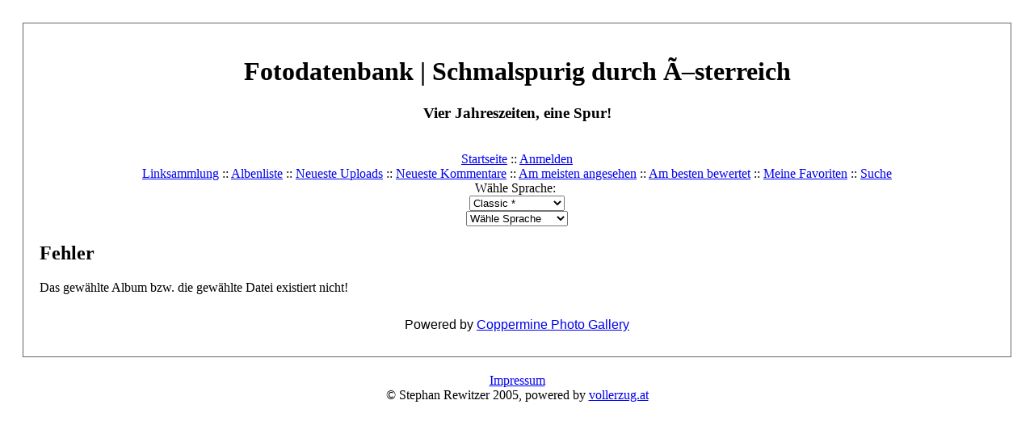

--- FILE ---
content_type: text/html; charset=utf-8
request_url: https://www.schmalspur-fotos.at/displayimage.php?album=search&cat=0&pid=5117
body_size: 2072
content:
<!DOCTYPE html PUBLIC "-//W3C//DTD XHTML 1.0 Transitional//EN" "http://www.w3.org/TR/xhtml1/DTD/xhtml1-transitional.dtd">

<html dir="ltr">
<head>
<meta http-equiv="Content-Type" content="text/html; charset=utf-8" />
<meta http-equiv="Pragma" content="no-cache" />
<title>Fehler - Fotodatenbank | Schmalspurig durch Ã–sterreich</title>

<link rel="stylesheet" href="themes/classic/style.css" type="text/css" />
<script type="text/javascript" src="scripts.js"></script>
<!-- $Id: template.html 2688 2005-12-04 03:22:35Z donnoman $ -->
<script type="text/javascript">
/* <![CDATA[ */
    var js_vars = {"site_url":"http:\/\/www.schmalspur-fotos.at","debug":false,"icon_dir":"images\/icons\/","lang_close":"Schlie\u00dfen","icon_close_path":"images\/icons\/close.png","cookies_allowed":true};
/* ]]> */
</script>
<script type="text/javascript" src="js/jquery-1.7.2.js"></script>
<script type="text/javascript" src="js/scripts.js"></script>
<script type="text/javascript" src="js/jquery.greybox.js"></script>
<script type="text/javascript" src="js/jquery.elastic.js"></script>
<script type="text/javascript" src="js/displayimage.js"></script>

</head>
<body>
  
  <table width="100%" border="0" cellpadding="20" cellspacing="20">
    <tr>
      <td valign="top" style="border: 1px solid #666666;background-color:#FFFFFF;">
        <table width="100%" border="0" cellspacing="0" cellpadding="0">
          <tr>
            <td>
              <a href="index.php"><img src="themes/classic/images/site_logo.png" border="0" alt="" /></a><br />
            </td>
            <td width="100%" align="center">
              <h1>Fotodatenbank | Schmalspurig durch Ã–sterreich</h1>
              <h3>Vier Jahreszeiten, eine Spur!</h3><br />
                          <!-- BEGIN home -->
        <a href="index.php" title="Gehe zur Startseite" >Startseite</a> ::
  <!-- END home -->                    <!-- BEGIN login -->
        <a href="login.php?referer=displayimage.php%3Falbum%3Dsearch%26cat%3D0%26pid%3D5117" title="Melde mich an" >Anmelden</a> 
  <!-- END login -->   <br />             <!-- BEGIN custom_link -->
        <a href="links.php" title="Linksammlung" >Linksammlung</a> ::
  <!-- END custom_link -->  <!-- BEGIN album_list -->
        <a href="index.php?cat=0" title="Gehe zur Albenliste" >Albenliste</a> ::
  <!-- END album_list -->  <!-- BEGIN lastup -->
        <a href="thumbnails.php?album=lastup&amp;cat=0" title="Zeige neueste Uploads an" rel="nofollow">Neueste Uploads</a> ::
  <!-- END lastup -->  <!-- BEGIN lastcom -->
        <a href="thumbnails.php?album=lastcom&amp;cat=0" title="Zeige die neuesten Kommentare an" rel="nofollow">Neueste Kommentare</a> ::
  <!-- END lastcom -->  <!-- BEGIN topn -->
        <a href="thumbnails.php?album=topn&amp;cat=0" title="Zeige die am meisten angesehenen Dateien an" rel="nofollow">Am meisten angesehen</a> ::
  <!-- END topn -->  <!-- BEGIN toprated -->
        <a href="thumbnails.php?album=toprated&amp;cat=0" title="Zeige die am besten bewerteten Dateien an" rel="nofollow">Am besten bewertet</a> ::
  <!-- END toprated -->  <!-- BEGIN favpics -->
        <a href="thumbnails.php?album=favpics" title="Zeige meine Favoriten an" rel="nofollow">Meine Favoriten</a> ::
  <!-- END favpics -->  <!-- BEGIN search -->
        <a href="search.php" title="Durchsuche die Galerie" >Suche</a> 
  <!-- END search -->
            </td>
          </tr>
        </table>
        <table width="100%" border="0" cellspacing="0" cellpadding="0">
          <tr>
            <td align="center" valign="top">
              <div id="cpgChooseFlags" class="inline">Wähle Sprache: <a href="displayimage.php?album=search&amp;cat=0&amp;pid=5117&amp;lang=xxx" rel="nofollow"><img src="images/flags/reset.png" border="0" width="16" height="11" alt="" title="Standard-Sprache" /></a>
</div>
            </td>
          </tr>
          <tr>
            <td align="center" valign="top">
              
<div id="cpgChooseThemeWrapper">
<form name="cpgChooseTheme" id="cpgChooseTheme" action="displayimage.php" method="get" class="inline">
<select name="theme" class="listbox_lang" onchange="if (this.options[this.selectedIndex].value) window.location.href='displayimage.php?album=search&amp;cat=0&amp;pid=5117&amp;theme=' + this.options[this.selectedIndex].value;">
<option selected="selected">Wähle Design</option><option value="classic"  selected="selected">Classic  *</option>
<option value="curve">Curve</option>
<option value="eyeball">Eyeball</option>
<option value="hardwired">Hardwired</option>
<option value="rainy_day">Rainy day</option>
<option value="water_drop">Water drop</option>
<option value="xxx">Standard-Design</option>
</select>
<noscript>
<input type="submit" name="theme_submit" value="los" class="listbox_lang" />&nbsp;
</noscript>
</form>
</div>

              
<div id="cpgChooseLanguageWrapper">
<form name="cpgChooseLanguage" id="cpgChooseLanguage" action="displayimage.php" method="get" class="inline">
<select name="lang" class="listbox_lang" onchange="if (this.options[this.selectedIndex].value) window.location.href='displayimage.php?album=search&amp;cat=0&amp;pid=5117&amp;lang=' + this.options[this.selectedIndex].value;">
<option>Wähle Sprache</option>
<option value="xxx">Standard-Sprache</option>
</select>
<noscript>
<input type="submit" name="language_submit" value="los" class="listbox_lang" />&nbsp;
</noscript>
</form>
</div>

            </td>
          </tr>
        </table>
        <img src="images/spacer.gif" width="1" height="15" alt="" />
        <br />
        <table width="100%" border="0" align="center" cellpadding="0" cellspacing="0">
          <tr>
            <td align="left" valign="top">
              
              <!-- cpg_die -->                    <div class="cpg_message_warning">
                        <h2>Fehler</h2>
                        <span class="cpg_user_message">Das gewählte Album bzw. die gewählte Datei existiert nicht!</span>


                        <br /><br />
                    </div>

<div class="footer" align="center" style="padding:10px;display:block;visibility:visible; font-family: Verdana,Arial,sans-serif;">Powered by <a href="http://coppermine-gallery.net/" title="Coppermine Photo Gallery" rel="external">Coppermine Photo Gallery</a></div>
            </tr>
        </table>
      </td>
    </tr>
  </table>
  <div id="vanity">
      <a id="v_php" href="http://www.php.net/" rel="external"></a>
      <a id="v_mysql" href="http://www.mysql.com/" rel="external"></a>
      <a id="v_xhtml" href="http://validator.w3.org/check/referer" rel="external"></a>
      <a id="v_css" href="http://jigsaw.w3.org/css-validator/check/referer" rel="external"></a>
</div><div align="center">&nbsp;<a href="impressum.php" class="gensmall"><h8>Impressum</h8></a>&nbsp;<br>
<h8>&copy; Stephan Rewitzer 2005, powered by <a href="http://vollerzug.at">vollerzug.at</a></h8>
<!--Coppermine Photo Gallery 1.6.10 (stable)-->
</body>
</html>
